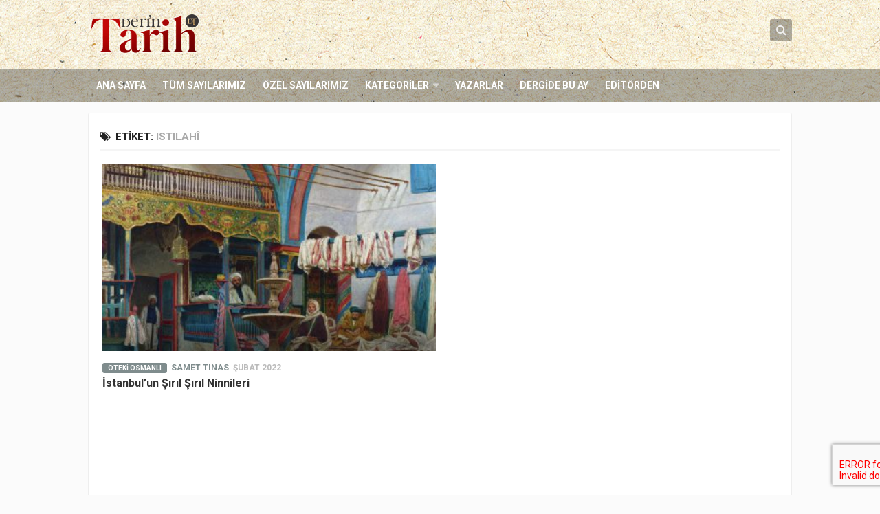

--- FILE ---
content_type: text/html; charset=UTF-8
request_url: https://www.derintarih.com/etiket/istilahi/
body_size: 10368
content:
<!DOCTYPE html> 
<html class="no-js" lang="tr">

<head>
	<meta charset="UTF-8">
	<meta name="viewport" content="width=device-width, initial-scale=1.0">
	<link rel="profile" href="https://gmpg.org/xfn/11">
	<link rel="pingback" href="https://www.derintarih.com/xmlrpc.php">
	<meta name="google-site-verification" content="eLL1jT1VgOtk-Ex-VNRIGUP3nGOQm9XsMDOYYn_Z274" />
	<title>Istılahî &#8211; Derin Tarih</title>
<meta name='robots' content='max-image-preview:large' />
	<style>img:is([sizes="auto" i], [sizes^="auto," i]) { contain-intrinsic-size: 3000px 1500px }</style>
	<script>document.documentElement.className = document.documentElement.className.replace("no-js","js");</script>
<link rel="alternate" type="application/rss+xml" title="Derin Tarih &raquo; akışı" href="https://www.derintarih.com/feed/" />
<link rel="alternate" type="application/rss+xml" title="Derin Tarih &raquo; yorum akışı" href="https://www.derintarih.com/comments/feed/" />
<link href="//fonts.googleapis.com/css?family=Roboto:400,300italic,300,400italic,700&subset=latin,latin-ext" rel="stylesheet" type="text/css">
<link rel="alternate" type="application/rss+xml" title="Derin Tarih &raquo; Istılahî etiket akışı" href="https://www.derintarih.com/etiket/istilahi/feed/" />
<link rel='stylesheet' id='wp-block-library-css' href='https://www.derintarih.com/wp-includes/css/dist/block-library/style.min.css?ver=6.7.4' type='text/css' media='all' />
<style id='classic-theme-styles-inline-css' type='text/css'>
/*! This file is auto-generated */
.wp-block-button__link{color:#fff;background-color:#32373c;border-radius:9999px;box-shadow:none;text-decoration:none;padding:calc(.667em + 2px) calc(1.333em + 2px);font-size:1.125em}.wp-block-file__button{background:#32373c;color:#fff;text-decoration:none}
</style>
<style id='global-styles-inline-css' type='text/css'>
:root{--wp--preset--aspect-ratio--square: 1;--wp--preset--aspect-ratio--4-3: 4/3;--wp--preset--aspect-ratio--3-4: 3/4;--wp--preset--aspect-ratio--3-2: 3/2;--wp--preset--aspect-ratio--2-3: 2/3;--wp--preset--aspect-ratio--16-9: 16/9;--wp--preset--aspect-ratio--9-16: 9/16;--wp--preset--color--black: #000000;--wp--preset--color--cyan-bluish-gray: #abb8c3;--wp--preset--color--white: #ffffff;--wp--preset--color--pale-pink: #f78da7;--wp--preset--color--vivid-red: #cf2e2e;--wp--preset--color--luminous-vivid-orange: #ff6900;--wp--preset--color--luminous-vivid-amber: #fcb900;--wp--preset--color--light-green-cyan: #7bdcb5;--wp--preset--color--vivid-green-cyan: #00d084;--wp--preset--color--pale-cyan-blue: #8ed1fc;--wp--preset--color--vivid-cyan-blue: #0693e3;--wp--preset--color--vivid-purple: #9b51e0;--wp--preset--gradient--vivid-cyan-blue-to-vivid-purple: linear-gradient(135deg,rgba(6,147,227,1) 0%,rgb(155,81,224) 100%);--wp--preset--gradient--light-green-cyan-to-vivid-green-cyan: linear-gradient(135deg,rgb(122,220,180) 0%,rgb(0,208,130) 100%);--wp--preset--gradient--luminous-vivid-amber-to-luminous-vivid-orange: linear-gradient(135deg,rgba(252,185,0,1) 0%,rgba(255,105,0,1) 100%);--wp--preset--gradient--luminous-vivid-orange-to-vivid-red: linear-gradient(135deg,rgba(255,105,0,1) 0%,rgb(207,46,46) 100%);--wp--preset--gradient--very-light-gray-to-cyan-bluish-gray: linear-gradient(135deg,rgb(238,238,238) 0%,rgb(169,184,195) 100%);--wp--preset--gradient--cool-to-warm-spectrum: linear-gradient(135deg,rgb(74,234,220) 0%,rgb(151,120,209) 20%,rgb(207,42,186) 40%,rgb(238,44,130) 60%,rgb(251,105,98) 80%,rgb(254,248,76) 100%);--wp--preset--gradient--blush-light-purple: linear-gradient(135deg,rgb(255,206,236) 0%,rgb(152,150,240) 100%);--wp--preset--gradient--blush-bordeaux: linear-gradient(135deg,rgb(254,205,165) 0%,rgb(254,45,45) 50%,rgb(107,0,62) 100%);--wp--preset--gradient--luminous-dusk: linear-gradient(135deg,rgb(255,203,112) 0%,rgb(199,81,192) 50%,rgb(65,88,208) 100%);--wp--preset--gradient--pale-ocean: linear-gradient(135deg,rgb(255,245,203) 0%,rgb(182,227,212) 50%,rgb(51,167,181) 100%);--wp--preset--gradient--electric-grass: linear-gradient(135deg,rgb(202,248,128) 0%,rgb(113,206,126) 100%);--wp--preset--gradient--midnight: linear-gradient(135deg,rgb(2,3,129) 0%,rgb(40,116,252) 100%);--wp--preset--font-size--small: 13px;--wp--preset--font-size--medium: 20px;--wp--preset--font-size--large: 36px;--wp--preset--font-size--x-large: 42px;--wp--preset--spacing--20: 0.44rem;--wp--preset--spacing--30: 0.67rem;--wp--preset--spacing--40: 1rem;--wp--preset--spacing--50: 1.5rem;--wp--preset--spacing--60: 2.25rem;--wp--preset--spacing--70: 3.38rem;--wp--preset--spacing--80: 5.06rem;--wp--preset--shadow--natural: 6px 6px 9px rgba(0, 0, 0, 0.2);--wp--preset--shadow--deep: 12px 12px 50px rgba(0, 0, 0, 0.4);--wp--preset--shadow--sharp: 6px 6px 0px rgba(0, 0, 0, 0.2);--wp--preset--shadow--outlined: 6px 6px 0px -3px rgba(255, 255, 255, 1), 6px 6px rgba(0, 0, 0, 1);--wp--preset--shadow--crisp: 6px 6px 0px rgba(0, 0, 0, 1);}:where(.is-layout-flex){gap: 0.5em;}:where(.is-layout-grid){gap: 0.5em;}body .is-layout-flex{display: flex;}.is-layout-flex{flex-wrap: wrap;align-items: center;}.is-layout-flex > :is(*, div){margin: 0;}body .is-layout-grid{display: grid;}.is-layout-grid > :is(*, div){margin: 0;}:where(.wp-block-columns.is-layout-flex){gap: 2em;}:where(.wp-block-columns.is-layout-grid){gap: 2em;}:where(.wp-block-post-template.is-layout-flex){gap: 1.25em;}:where(.wp-block-post-template.is-layout-grid){gap: 1.25em;}.has-black-color{color: var(--wp--preset--color--black) !important;}.has-cyan-bluish-gray-color{color: var(--wp--preset--color--cyan-bluish-gray) !important;}.has-white-color{color: var(--wp--preset--color--white) !important;}.has-pale-pink-color{color: var(--wp--preset--color--pale-pink) !important;}.has-vivid-red-color{color: var(--wp--preset--color--vivid-red) !important;}.has-luminous-vivid-orange-color{color: var(--wp--preset--color--luminous-vivid-orange) !important;}.has-luminous-vivid-amber-color{color: var(--wp--preset--color--luminous-vivid-amber) !important;}.has-light-green-cyan-color{color: var(--wp--preset--color--light-green-cyan) !important;}.has-vivid-green-cyan-color{color: var(--wp--preset--color--vivid-green-cyan) !important;}.has-pale-cyan-blue-color{color: var(--wp--preset--color--pale-cyan-blue) !important;}.has-vivid-cyan-blue-color{color: var(--wp--preset--color--vivid-cyan-blue) !important;}.has-vivid-purple-color{color: var(--wp--preset--color--vivid-purple) !important;}.has-black-background-color{background-color: var(--wp--preset--color--black) !important;}.has-cyan-bluish-gray-background-color{background-color: var(--wp--preset--color--cyan-bluish-gray) !important;}.has-white-background-color{background-color: var(--wp--preset--color--white) !important;}.has-pale-pink-background-color{background-color: var(--wp--preset--color--pale-pink) !important;}.has-vivid-red-background-color{background-color: var(--wp--preset--color--vivid-red) !important;}.has-luminous-vivid-orange-background-color{background-color: var(--wp--preset--color--luminous-vivid-orange) !important;}.has-luminous-vivid-amber-background-color{background-color: var(--wp--preset--color--luminous-vivid-amber) !important;}.has-light-green-cyan-background-color{background-color: var(--wp--preset--color--light-green-cyan) !important;}.has-vivid-green-cyan-background-color{background-color: var(--wp--preset--color--vivid-green-cyan) !important;}.has-pale-cyan-blue-background-color{background-color: var(--wp--preset--color--pale-cyan-blue) !important;}.has-vivid-cyan-blue-background-color{background-color: var(--wp--preset--color--vivid-cyan-blue) !important;}.has-vivid-purple-background-color{background-color: var(--wp--preset--color--vivid-purple) !important;}.has-black-border-color{border-color: var(--wp--preset--color--black) !important;}.has-cyan-bluish-gray-border-color{border-color: var(--wp--preset--color--cyan-bluish-gray) !important;}.has-white-border-color{border-color: var(--wp--preset--color--white) !important;}.has-pale-pink-border-color{border-color: var(--wp--preset--color--pale-pink) !important;}.has-vivid-red-border-color{border-color: var(--wp--preset--color--vivid-red) !important;}.has-luminous-vivid-orange-border-color{border-color: var(--wp--preset--color--luminous-vivid-orange) !important;}.has-luminous-vivid-amber-border-color{border-color: var(--wp--preset--color--luminous-vivid-amber) !important;}.has-light-green-cyan-border-color{border-color: var(--wp--preset--color--light-green-cyan) !important;}.has-vivid-green-cyan-border-color{border-color: var(--wp--preset--color--vivid-green-cyan) !important;}.has-pale-cyan-blue-border-color{border-color: var(--wp--preset--color--pale-cyan-blue) !important;}.has-vivid-cyan-blue-border-color{border-color: var(--wp--preset--color--vivid-cyan-blue) !important;}.has-vivid-purple-border-color{border-color: var(--wp--preset--color--vivid-purple) !important;}.has-vivid-cyan-blue-to-vivid-purple-gradient-background{background: var(--wp--preset--gradient--vivid-cyan-blue-to-vivid-purple) !important;}.has-light-green-cyan-to-vivid-green-cyan-gradient-background{background: var(--wp--preset--gradient--light-green-cyan-to-vivid-green-cyan) !important;}.has-luminous-vivid-amber-to-luminous-vivid-orange-gradient-background{background: var(--wp--preset--gradient--luminous-vivid-amber-to-luminous-vivid-orange) !important;}.has-luminous-vivid-orange-to-vivid-red-gradient-background{background: var(--wp--preset--gradient--luminous-vivid-orange-to-vivid-red) !important;}.has-very-light-gray-to-cyan-bluish-gray-gradient-background{background: var(--wp--preset--gradient--very-light-gray-to-cyan-bluish-gray) !important;}.has-cool-to-warm-spectrum-gradient-background{background: var(--wp--preset--gradient--cool-to-warm-spectrum) !important;}.has-blush-light-purple-gradient-background{background: var(--wp--preset--gradient--blush-light-purple) !important;}.has-blush-bordeaux-gradient-background{background: var(--wp--preset--gradient--blush-bordeaux) !important;}.has-luminous-dusk-gradient-background{background: var(--wp--preset--gradient--luminous-dusk) !important;}.has-pale-ocean-gradient-background{background: var(--wp--preset--gradient--pale-ocean) !important;}.has-electric-grass-gradient-background{background: var(--wp--preset--gradient--electric-grass) !important;}.has-midnight-gradient-background{background: var(--wp--preset--gradient--midnight) !important;}.has-small-font-size{font-size: var(--wp--preset--font-size--small) !important;}.has-medium-font-size{font-size: var(--wp--preset--font-size--medium) !important;}.has-large-font-size{font-size: var(--wp--preset--font-size--large) !important;}.has-x-large-font-size{font-size: var(--wp--preset--font-size--x-large) !important;}
:where(.wp-block-post-template.is-layout-flex){gap: 1.25em;}:where(.wp-block-post-template.is-layout-grid){gap: 1.25em;}
:where(.wp-block-columns.is-layout-flex){gap: 2em;}:where(.wp-block-columns.is-layout-grid){gap: 2em;}
:root :where(.wp-block-pullquote){font-size: 1.5em;line-height: 1.6;}
</style>
<link rel='stylesheet' id='contact-form-7-css' href='https://www.derintarih.com/wp-content/plugins/contact-form-7/includes/css/styles.css?ver=6.1.4' type='text/css' media='all' />
<link rel='stylesheet' id='responsive-lightbox-swipebox-css' href='https://www.derintarih.com/wp-content/plugins/responsive-lightbox/assets/swipebox/swipebox.min.css?ver=1.5.2' type='text/css' media='all' />
<link rel='stylesheet' id='style-css' href='https://www.derintarih.com/wp-content/themes/magaziner/style.css?ver=6.7.4' type='text/css' media='all' />
<link rel='stylesheet' id='responsive-css' href='https://www.derintarih.com/wp-content/themes/magaziner/responsive.css?ver=6.7.4' type='text/css' media='all' />
<link rel='stylesheet' id='custom-css' href='https://www.derintarih.com/wp-content/themes/magaziner/custom.css?ver=6.7.4' type='text/css' media='all' />
<link rel='stylesheet' id='owl-carousel-css' href='https://www.derintarih.com/wp-content/themes/magaziner/css/owl.carousel.css?ver=6.7.4' type='text/css' media='all' />
<link rel='stylesheet' id='owl-theme-css' href='https://www.derintarih.com/wp-content/themes/magaziner/css/owl.theme.css?ver=6.7.4' type='text/css' media='all' />
<link rel='stylesheet' id='swiper-css' href='https://www.derintarih.com/wp-content/themes/magaziner/css/swiper.css?ver=6.7.4' type='text/css' media='all' />
<link rel='stylesheet' id='font-awesome-css' href='https://www.derintarih.com/wp-content/themes/magaziner/fonts/font-awesome.min.css?ver=6.7.4' type='text/css' media='all' />
<script type="text/javascript" src="https://www.derintarih.com/wp-includes/js/jquery/jquery.min.js?ver=3.7.1" id="jquery-core-js"></script>
<script type="text/javascript" src="https://www.derintarih.com/wp-includes/js/jquery/jquery-migrate.min.js?ver=3.4.1" id="jquery-migrate-js"></script>
<script type="text/javascript" src="https://www.derintarih.com/wp-content/plugins/responsive-lightbox/assets/dompurify/purify.min.js?ver=3.3.1" id="dompurify-js"></script>
<script type="text/javascript" id="responsive-lightbox-sanitizer-js-before">
/* <![CDATA[ */
window.RLG = window.RLG || {}; window.RLG.sanitizeAllowedHosts = ["youtube.com","www.youtube.com","youtu.be","vimeo.com","player.vimeo.com"];
/* ]]> */
</script>
<script type="text/javascript" src="https://www.derintarih.com/wp-content/plugins/responsive-lightbox/js/sanitizer.js?ver=2.7.0" id="responsive-lightbox-sanitizer-js"></script>
<script type="text/javascript" src="https://www.derintarih.com/wp-content/plugins/responsive-lightbox/assets/swipebox/jquery.swipebox.min.js?ver=1.5.2" id="responsive-lightbox-swipebox-js"></script>
<script type="text/javascript" src="https://www.derintarih.com/wp-includes/js/underscore.min.js?ver=1.13.7" id="underscore-js"></script>
<script type="text/javascript" src="https://www.derintarih.com/wp-content/plugins/responsive-lightbox/assets/infinitescroll/infinite-scroll.pkgd.min.js?ver=4.0.1" id="responsive-lightbox-infinite-scroll-js"></script>
<script type="text/javascript" id="responsive-lightbox-js-before">
/* <![CDATA[ */
var rlArgs = {"script":"swipebox","selector":"lightbox","customEvents":"","activeGalleries":true,"animation":true,"hideCloseButtonOnMobile":false,"removeBarsOnMobile":false,"hideBars":true,"hideBarsDelay":5000,"videoMaxWidth":1080,"useSVG":true,"loopAtEnd":false,"woocommerce_gallery":false,"ajaxurl":"https:\/\/www.derintarih.com\/wp-admin\/admin-ajax.php","nonce":"01ced590f7","preview":false,"postId":7873,"scriptExtension":false};
/* ]]> */
</script>
<script type="text/javascript" src="https://www.derintarih.com/wp-content/plugins/responsive-lightbox/js/front.js?ver=2.7.0" id="responsive-lightbox-js"></script>
<script type="text/javascript" src="https://www.derintarih.com/wp-content/themes/magaziner/js/jquery.flexslider.min.js?ver=6.7.4" id="flexslider-js"></script>
<script type="text/javascript" src="https://www.derintarih.com/wp-content/themes/magaziner/js/swiper.js?ver=6.7.4" id="swiper-js"></script>
<link rel="https://api.w.org/" href="https://www.derintarih.com/wp-json/" /><link rel="alternate" title="JSON" type="application/json" href="https://www.derintarih.com/wp-json/wp/v2/tags/3666" /><link rel="EditURI" type="application/rsd+xml" title="RSD" href="https://www.derintarih.com/xmlrpc.php?rsd" />
<meta name="generator" content="WordPress 6.7.4" />
<link rel="shortcut icon" href="https://www.derintarih.com/wp-content/uploads/2015/12/favicon-1.png" />
<!--[if lt IE 9]>
<script src="https://www.derintarih.com/wp-content/themes/magaziner/js/ie/html5.js"></script>
<script src="https://www.derintarih.com/wp-content/themes/magaziner/js/ie/selectivizr.js"></script>
<![endif]-->
<link rel="icon" href="https://www.derintarih.com/wp-content/uploads/2015/12/favicon-150x150.png" sizes="32x32" />
<link rel="icon" href="https://www.derintarih.com/wp-content/uploads/2015/12/favicon-480x480.png" sizes="192x192" />
<link rel="apple-touch-icon" href="https://www.derintarih.com/wp-content/uploads/2015/12/favicon-480x480.png" />
<meta name="msapplication-TileImage" content="https://www.derintarih.com/wp-content/uploads/2015/12/favicon-480x480.png" />
<style type="text/css">
/* Dynamic CSS: For no styles in head, copy and put the css below in your custom.css or child theme's style.css, disable dynamic styles */
body { font-family: "Roboto", Arial, sans-serif; }
.boxed #wrapper, .container-inner { max-width: 1024px; }
.sidebar .widget { padding-left: 20px; padding-right: 20px; padding-top: 20px; }

.search-expand,
#nav-topbar.nav-container { background-color: #333333; }
@media only screen and (min-width: 720px) {
	#nav-topbar .nav ul { background-color: #333333; }
}			
				
#header { background-color: #ffffff; }

#nav-footer.nav-container,
#footer-bottom #back-to-top { background-color: #606060; }
@media only screen and (min-width: 720px) {
	#nav-footer .nav ul { background-color: #606060; }
}			
				
#footer-bottom { background-color: #404040; }
.site-title a img { max-height: 58px; }
</style>
<!-- Google Tag Manager -->
<script>(function(w,d,s,l,i){w[l]=w[l]||[];w[l].push({'gtm.start':
new Date().getTime(),event:'gtm.js'});var f=d.getElementsByTagName(s)[0],
j=d.createElement(s),dl=l!='dataLayer'?'&l='+l:'';j.async=true;j.src=
'https://www.googletagmanager.com/gtm.js?id='+i+dl;f.parentNode.insertBefore(j,f);
})(window,document,'script','dataLayer','GTM-WXRCSF7');</script>
<!-- End Google Tag Manager -->
</head>

<body class="archive tag tag-istilahi tag-3666 col-1c full-width chrome">

<div id="wrapper">

	<header id="header">
		
				
		<div id="header-top">
					
			<div class="container-inner group">
			
								<section class="container" id="header-ads">
					<div class="container-inner">
											</div><!--/.container-inner-->
				</section><!--/.container-->
										
				<p class="site-title"><a href="https://www.derintarih.com/" rel="home"><img src="https://www.derintarih.com/wp-content/uploads/2018/05/derin-tarih-logo.png" alt="Derin Tarih"></a></p>
				
				<div class="container">
					<div class="container-inner">		
						<div class="toggle-search"><i class="fa fa-search"></i></div>
						<div class="search-expand">
							<div class="search-expand-inner">
								<form method="get" class="searchform themeform" action="https://www.derintarih.com/">
	<div>
		<input type="text" class="search" name="s" onblur="if(this.value=='')this.value='Arama yapmak için butona tıklayın';" onfocus="if(this.value=='Arama yapmak için butona tıklayın')this.value='';" value="Arama yapmak için butona tıklayın" />
	</div>
</form>							</div>
						</div>
					</div><!--/.container-inner-->
				</div><!--/.container-->
				
			</div><!--/.container-->
			
		</div><!--/#header-top-->
		<div id="header-bottom">
			
			<div class="container-inner group">

									<nav class="nav-container group" id="nav-header">
						<div class="nav-toggle"><i class="fa fa-bars"></i></div>
						<div class="nav-text"><!-- put your mobile menu text here --></div>
						<div class="nav-wrap container"><ul id="menu-header-menu" class="nav group"><li id="menu-item-20" class="menu-item menu-item-type-custom menu-item-object-custom menu-item-home menu-item-20"><a href="https://www.derintarih.com">Ana Sayfa</a></li>
<li id="menu-item-419" class="menu-item menu-item-type-custom menu-item-object-custom menu-item-419"><a href="/sayilar">Tüm Sayılarımız</a></li>
<li id="menu-item-403" class="menu-item menu-item-type-post_type menu-item-object-page menu-item-403"><a href="https://www.derintarih.com/ozel-sayilar/">Özel Sayılarımız</a></li>
<li id="menu-item-329" class="menu-item menu-item-type-custom menu-item-object-custom menu-item-has-children menu-item-329"><a>Kategoriler</a>
<ul class="sub-menu">
	<li id="menu-item-9600" class="menu-item menu-item-type-taxonomy menu-item-object-category menu-item-9600"><a href="https://www.derintarih.com/kategori/dosya/">Dosya</a></li>
	<li id="menu-item-331" class="menu-item menu-item-type-taxonomy menu-item-object-category menu-item-331"><a href="https://www.derintarih.com/kategori/ozel-dosya/">Özel Dosya</a></li>
	<li id="menu-item-334" class="menu-item menu-item-type-taxonomy menu-item-object-category menu-item-334"><a href="https://www.derintarih.com/kategori/osmanli-tarihi/">Osmanlı Tarihi</a></li>
	<li id="menu-item-337" class="menu-item menu-item-type-taxonomy menu-item-object-category menu-item-337"><a href="https://www.derintarih.com/kategori/selcuklu-tarihi/">Selçuklu Tarihi</a></li>
	<li id="menu-item-333" class="menu-item menu-item-type-taxonomy menu-item-object-category menu-item-333"><a href="https://www.derintarih.com/kategori/islam-tarihi/">İslam Tarihi</a></li>
	<li id="menu-item-420" class="menu-item menu-item-type-taxonomy menu-item-object-category menu-item-420"><a href="https://www.derintarih.com/kategori/avrupa-tarihi/">Avrupa Tarihi</a></li>
	<li id="menu-item-9595" class="menu-item menu-item-type-taxonomy menu-item-object-category menu-item-9595"><a href="https://www.derintarih.com/kategori/dinler-tarihi/">Dinler Tarihi</a></li>
	<li id="menu-item-332" class="menu-item menu-item-type-taxonomy menu-item-object-category menu-item-332"><a href="https://www.derintarih.com/kategori/soylesi/">Söyleşi</a></li>
	<li id="menu-item-9588" class="menu-item menu-item-type-taxonomy menu-item-object-category menu-item-9588"><a href="https://www.derintarih.com/kategori/desifre/">Deşifre</a></li>
	<li id="menu-item-9589" class="menu-item menu-item-type-taxonomy menu-item-object-category menu-item-9589"><a href="https://www.derintarih.com/kategori/kesifler/">Keşifler</a></li>
	<li id="menu-item-9591" class="menu-item menu-item-type-taxonomy menu-item-object-category menu-item-9591"><a href="https://www.derintarih.com/kategori/izdusum/">İzdüşüm</a></li>
	<li id="menu-item-9590" class="menu-item menu-item-type-taxonomy menu-item-object-category menu-item-9590"><a href="https://www.derintarih.com/kategori/mercek/">Mercek</a></li>
	<li id="menu-item-9599" class="menu-item menu-item-type-taxonomy menu-item-object-category menu-item-9599"><a href="https://www.derintarih.com/kategori/kitaplar-arasinda/">Kitaplar Arasında</a></li>
	<li id="menu-item-9592" class="menu-item menu-item-type-taxonomy menu-item-object-category menu-item-9592"><a href="https://www.derintarih.com/kategori/tarihin-taniklari/">Tarihin Tanıkları</a></li>
	<li id="menu-item-9598" class="menu-item menu-item-type-taxonomy menu-item-object-category menu-item-9598"><a href="https://www.derintarih.com/kategori/hint-alt-kitasi/">Hint Alt Kıtası</a></li>
	<li id="menu-item-9593" class="menu-item menu-item-type-taxonomy menu-item-object-category menu-item-9593"><a href="https://www.derintarih.com/kategori/1-kitap-1-yazar/">1 Kitap 1 Yazar</a></li>
	<li id="menu-item-9596" class="menu-item menu-item-type-taxonomy menu-item-object-category menu-item-9596"><a href="https://www.derintarih.com/kategori/dogudan-batiya/">Doğu&#8217;dan Batı&#8217;ya</a></li>
	<li id="menu-item-9597" class="menu-item menu-item-type-taxonomy menu-item-object-category menu-item-9597"><a href="https://www.derintarih.com/kategori/mechul-meshurlar/">Meçhûl Meşhurlar</a></li>
	<li id="menu-item-9594" class="menu-item menu-item-type-taxonomy menu-item-object-category menu-item-9594"><a href="https://www.derintarih.com/kategori/tarih-sasirtir/">Tarih Şaşırtır</a></li>
</ul>
</li>
<li id="menu-item-311" class="menu-item menu-item-type-custom menu-item-object-custom menu-item-311"><a href="/yazarlar">Yazarlar</a></li>
<li id="menu-item-569" class="menu-item menu-item-type-custom menu-item-object-custom menu-item-569"><a href="/sayilar/1400-yilinda-uhud-savasi/">Dergide Bu Ay</a></li>
<li id="menu-item-568" class="menu-item menu-item-type-taxonomy menu-item-object-category menu-item-568"><a href="https://www.derintarih.com/kategori/editorden/">Editörden</a></li>
</ul></div>
					</nav><!--/#nav-header-->
								
							
			</div><!--/.container-->
		
		</div><!--/#header-bottom-->
		
	</header><!--/#header-->
	
	<div class="container" id="page">
		<div class="container-inner">
		
						
			<div class="main">
				<div class="main-inner group">
<section class="content">
	
	<div class="pad group">		
	
		<div class="page-title group">

			<h1><i class="fa fa-tags"></i>Etiket: <span>Istılahî</span></h1>
			
	
</div>		
				
						<div class="post-list group">
				<div class="post-row column-2">					<article id="post-7873" class="group post-7873 post type-post status-publish format-standard has-post-thumbnail hentry category-oteki-osmanli tag-germabedir tag-hammam tag-indus tag-istilahi tag-kral-iii-salamanasar tag-mohenjo-daro tag-sergios-orata">	
	<div class="post-hover">
		
		<div class="post-thumbnail shadow">
			<a href="https://www.derintarih.com/oteki-osmanli/istanbulun-siril-siril-ninnileri/" title="İstanbul’un Şırıl Şırıl Ninnileri">
									<img width="400" height="225" src="https://www.derintarih.com/wp-content/uploads/2022/03/SAMET-TINAS-1-400x225.jpg" class="attachment-thumb-medium size-thumb-medium wp-post-image" alt="" decoding="async" fetchpriority="high" srcset="https://www.derintarih.com/wp-content/uploads/2022/03/SAMET-TINAS-1-400x225.jpg 400w, https://www.derintarih.com/wp-content/uploads/2022/03/SAMET-TINAS-1-800x450.jpg 800w" sizes="(max-width: 400px) 100vw, 400px" />							</a>		
												
		</div><!--/.post-thumbnail-->
		
		<div class="post-inner">	
		
			<div class="post-meta group">
				<div class="post-category"><a href="https://www.derintarih.com/kategori/oteki-osmanli/" rel="category tag">Öteki Osmanlı</a></div>
				<div class="post-author">Samet Tınas</div>
				<div class="post-date">Şubat 2022</div>
			</div><!--/.post-meta-->
			
			<h2 class="post-title">
				<a href="https://www.derintarih.com/oteki-osmanli/istanbulun-siril-siril-ninnileri/" rel="bookmark" title="İstanbul’un Şırıl Şırıl Ninnileri">İstanbul’un Şırıl Şırıl Ninnileri</a>
			</h2><!--/.post-title-->
			
			
		</div><!--/.post-inner-->
		
	</div><!--/.post-hover-->	
</article><!--/.post-->					</div>			</div><!--/.post-list-->
					
			<nav class="pagination group">
				</nav><!--/.pagination-->
			
				
	</div><!--/.pad-->
	
</section><!--/.content-->


				</div><!--/.main-inner-->
			</div><!--/.main-->			
		</div><!--/.container-inner-->
	</div><!--/.container-->

	<footer id="footer">
		<section class="company brand-signatures">
			<div class="container">
				<ul class="top">
                    <li>
                    <a target="_blank" href="https://www.albayrakmedya.com/" title="Albayrak Medya" class="albayrak"><img src="https://www.cins.com.tr/wp-content/uploads/2016/11/albayrak.png"/></a>
                    </li>
                    <li>
                    <a target="_blank" href="https://www.yenisafak.com/" title="Yeni Şafak" class="yenisafak"><img src="https://www.albayrakmedya.com/footer-logo/yenisafak.png"/></a>
                    </li>
                    <li>
                    <a target="_blank" href="https://tvnet.tv.tr/" title="Tvnet" class="tvnet"><img src="https://www.albayrakmedya.com/footer-logo/tvnet.png"/></a>
                    </li>
                    <li>
                    <a target="_blank" href="https://www.gzt.com/" title="Gzt" class="gzt"><img src="https://www.albayrakmedya.com/footer-logo/gzt.png"/></a>
                    </li>
                    <li><a target="_blank" href="https://www.gzt.com/lokma" title="Yemek Tarifleri" class="lokma"><img src="https://www.albayrakmedya.com/footer-logo/lokma.png"/></a>
                    </li>
                    <li><a target="_blank" href="https://www.gzt.com/mecra" title="Mecra" class="mecra"><img src="https://www.albayrakmedya.com/footer-logo/mecra.png"/></a>
                    </li>
                    <li><a target="_blank" href="https://www.gzt.com/mzt" title="MZT" class="mzt"><img src="https://www.albayrakmedya.com/footer-logo/mzt.png"/></a>
                    </li>
                    <li><a target="_blank" href="https://www.gazetemanset.com/" title="Gazete Manşet" class="gazetemanset"><img src="https://www.albayrakmedya.com/footer-logo/gazetemanset.png"/></a>
                    </li>
				</ul>
				<ul class="bottom">
                    <li><a target="_blank" href="https://derintarih.com/" title="Derin Tarih" class="derintarih"><img src="https://www.albayrakmedya.com/footer-logo/derintarih.png"/></a>
                    </li>
                    <li><a target="_blank" href="https://www.lokmadergisi.com/" title="Lokma Dergisi" class="lokmadergisi"><img src="https://www.albayrakmedya.com/footer-logo/lokma.png"/></a>
                    </li>
                    <li><a target="_blank" href="https://www.nihayet.com/" title="Nihayet Dergi" class="nihayet"><img src="https://www.albayrakmedya.com/footer-logo/nihayet.png"/></a>
                    </li>
                    <li><a target="_blank" href="https://www.zraporu.com/" title="Z Raporu" class="zraporu"><img src="https://www.albayrakmedya.com/footer-logo/zraporu.png"/></a>
                    </li>
                    <li><a target="_blank" href="https://www.cins.com.tr/" title="Cins Dergi" class="cins"><img src="https://www.albayrakmedya.com/footer-logo/cins.png"/></a>
                    </li>
                    <li><a target="_blank" href="https://www.gercekhayat.com.tr/" title="Gerçek Hayat" class="gercekhayat"><img src="https://www.albayrakmedya.com/footer-logo/gercekhayat.png"/></a>
                    </li>
                    <li><a target="_blank" href="https://www.bilgecocuk.com/" title="Bilge Çocuk" class="bilgecocuk"><img src="https://www.albayrakmedya.com/footer-logo/bilgecocuk.png"/></a>
                    </li>
                    <li><a target="_blank" href="https://www.bilgeminikdergi.com/" title="Bilge Minik" class="bilgeminik"><img src="https://www.albayrakmedya.com/footer-logo/bilgeminik.png"/></a>
                    </li>
                    <li><a target="_blank" href="https://www.kirmizibeyaz.com/" title="Kırmızı Beyaz" class="kirmizibeyaz"><img src="https://www.albayrakmedya.com/footer-logo/kirmizibeyaz.png"/></a>
                    </li>
                    <li><a target="_blank" href="https://www.dergilik.com/skyroad-dergi" title="Skyroad" class="skyroad"><img src="https://www.albayrakmedya.com/footer-logo/skyroad.png"/></a>
                    </li>
                    <li><a target="_blank" href="https://www.dergilik.com/" title="Dergilik" class="dergilik"><img src="https://www.albayrakmedya.com/footer-logo/dergilik.png"/></a>
                    </li>
                    <li><a target="_blank" href="https://www.nedersiniz.com/" title="Nedersiniz" class="nedersiniz"><img src="https://www.albayrakmedya.com/footer-logo/nedersiniz.png"/></a>
                    </li>
				</ul>
			</div>
		</section>
			
				
				<section class="container" id="footer-ads">
			<div class="container-inner">
							</div><!--/.container-inner-->
		</section><!--/.container-->
						
				
					<nav class="nav-container group" id="nav-footer">
				<div class="nav-toggle"><i class="fa fa-bars"></i></div>
				<div class="nav-text"><!-- put your mobile menu text here --></div>
				<div class="nav-wrap"><ul id="menu-footer-menu" class="nav container group"><li id="menu-item-5634" class="menu-item menu-item-type-post_type menu-item-object-page menu-item-5634"><a href="https://www.derintarih.com/hakkimizda/">Hakkımızda</a></li>
<li id="menu-item-134" class="menu-item menu-item-type-post_type menu-item-object-page menu-item-134"><a href="https://www.derintarih.com/kunye/">Künye</a></li>
<li id="menu-item-5391" class="menu-item menu-item-type-post_type menu-item-object-page menu-item-5391"><a href="https://www.derintarih.com/kisisel-verilerin-korunmasi/">Kişisel Verilerin Korunması</a></li>
<li id="menu-item-304" class="menu-item menu-item-type-post_type menu-item-object-page menu-item-304"><a href="https://www.derintarih.com/abonelik/">Abonelik</a></li>
<li id="menu-item-133" class="menu-item menu-item-type-post_type menu-item-object-page menu-item-133"><a href="https://www.derintarih.com/mobil-uygulamalarimiz/">Mobil Uygulamalarımız</a></li>
<li id="menu-item-136" class="menu-item menu-item-type-post_type menu-item-object-page menu-item-136"><a href="https://www.derintarih.com/satis-noktalari/">Satış Noktaları</a></li>
<li id="menu-item-305" class="menu-item menu-item-type-post_type menu-item-object-page menu-item-305"><a href="https://www.derintarih.com/sss/">Sık Sorulan Sorular</a></li>
<li id="menu-item-307" class="menu-item menu-item-type-post_type menu-item-object-page menu-item-307"><a href="https://www.derintarih.com/iletisim/">İletişim</a></li>
<li id="menu-item-10293" class="menu-item menu-item-type-custom menu-item-object-custom menu-item-10293"><a target="_blank" href="https://www.yenisafak.com/yerel-secim-2024/secim-sonuclari">Seçim Sonuçları 2024</a></li>
</ul></div>
			</nav><!--/#nav-footer-->
				
		<section class="container" id="footer-bottom">
			<div class="container-inner">
				
				<a id="back-to-top" href="#"><i class="fa fa-angle-up"></i></a>
				
				<div class="pad group">
					
					<div class="grid one-half">
						
						<div id="copyright">
															<p>Her Hakkı Saklıdır © 2012, Derin Tarih</p>
													</div><!--/#copyright-->
						
												
					</div>
					
					<div class="grid one-half last">	
						<ul class="social-links"><li><a rel="nofollow" class="social-tooltip" title="Facebook" href="https://www.facebook.com/derintarih" target="Array"><i class="fa fa-facebook" ></i></a></li><li><a rel="nofollow" class="social-tooltip" title="Twitter" href="https://www.twitter.com/derintarih" target="Array"><i class="fa fa-twitter" ></i></a></li><li><a rel="nofollow" class="social-tooltip" title="Instagram" href="https://instagram.com/derintarih" target="Array"><i class="fa fa-instagram" ></i></a></li><li><a rel="nofollow" class="social-tooltip" title="Youtube" href="https://www.youtube.com/derintarih" target="Array"><i class="fa fa-youtube" ></i></a></li></ul>					</div>
				
				</div><!--/.pad-->
				
			</div><!--/.container-inner-->
		</section><!--/.container-->
		
		
	</footer><!--/#footer-->


</div><!--/#wrapper-->

<script type="text/javascript" src="https://www.derintarih.com/wp-includes/js/dist/hooks.min.js?ver=4d63a3d491d11ffd8ac6" id="wp-hooks-js"></script>
<script type="text/javascript" src="https://www.derintarih.com/wp-includes/js/dist/i18n.min.js?ver=5e580eb46a90c2b997e6" id="wp-i18n-js"></script>
<script type="text/javascript" id="wp-i18n-js-after">
/* <![CDATA[ */
wp.i18n.setLocaleData( { 'text direction\u0004ltr': [ 'ltr' ] } );
/* ]]> */
</script>
<script type="text/javascript" src="https://www.derintarih.com/wp-content/plugins/contact-form-7/includes/swv/js/index.js?ver=6.1.4" id="swv-js"></script>
<script type="text/javascript" id="contact-form-7-js-translations">
/* <![CDATA[ */
( function( domain, translations ) {
	var localeData = translations.locale_data[ domain ] || translations.locale_data.messages;
	localeData[""].domain = domain;
	wp.i18n.setLocaleData( localeData, domain );
} )( "contact-form-7", {"translation-revision-date":"2026-01-19 21:19:08+0000","generator":"GlotPress\/4.0.3","domain":"messages","locale_data":{"messages":{"":{"domain":"messages","plural-forms":"nplurals=2; plural=n > 1;","lang":"tr"},"This contact form is placed in the wrong place.":["Bu ileti\u015fim formu yanl\u0131\u015f yere yerle\u015ftirilmi\u015f."],"Error:":["Hata:"]}},"comment":{"reference":"includes\/js\/index.js"}} );
/* ]]> */
</script>
<script type="text/javascript" id="contact-form-7-js-before">
/* <![CDATA[ */
var wpcf7 = {
    "api": {
        "root": "https:\/\/www.derintarih.com\/wp-json\/",
        "namespace": "contact-form-7\/v1"
    }
};
/* ]]> */
</script>
<script type="text/javascript" src="https://www.derintarih.com/wp-content/plugins/contact-form-7/includes/js/index.js?ver=6.1.4" id="contact-form-7-js"></script>
<script type="text/javascript" src="https://www.derintarih.com/wp-content/themes/magaziner/js/jquery.fitvids.js?ver=6.7.4" id="fitvids-js"></script>
<script type="text/javascript" src="https://www.derintarih.com/wp-content/themes/magaziner/js/owl.carousel.min.js?ver=6.7.4" id="owl-carousel-js"></script>
<script type="text/javascript" src="https://www.derintarih.com/wp-content/themes/magaziner/js/jquery.jplayer.min.js?ver=6.7.4" id="jplayer-js"></script>
<script type="text/javascript" src="https://www.derintarih.com/wp-content/themes/magaziner/js/scripts.js?ver=6.7.4" id="scripts-js"></script>
<script type="text/javascript" src="https://www.derintarih.com/wp-content/themes/magaziner/js/jquery.js?ver=6.7.4" id="jqueryjs-js"></script>
<script type="text/javascript" src="https://www.google.com/recaptcha/api.js?render=6LdkKUMiAAAAAMol5s9mZX-4DIaMol9DDtuUd_Kr&amp;ver=3.0" id="google-recaptcha-js"></script>
<script type="text/javascript" src="https://www.derintarih.com/wp-includes/js/dist/vendor/wp-polyfill.min.js?ver=3.15.0" id="wp-polyfill-js"></script>
<script type="text/javascript" id="wpcf7-recaptcha-js-before">
/* <![CDATA[ */
var wpcf7_recaptcha = {
    "sitekey": "6LdkKUMiAAAAAMol5s9mZX-4DIaMol9DDtuUd_Kr",
    "actions": {
        "homepage": "homepage",
        "contactform": "contactform"
    }
};
/* ]]> */
</script>
<script type="text/javascript" src="https://www.derintarih.com/wp-content/plugins/contact-form-7/modules/recaptcha/index.js?ver=6.1.4" id="wpcf7-recaptcha-js"></script>
<!--[if lt IE 9]>
<script src="https://www.derintarih.com/wp-content/themes/magaziner/js/ie/respond.js"></script>
<![endif]-->

<!-- Pixel '3136750 - Derin Tarih Retargeting' -->
<img src="https://ads.creative-serving.com/pixel?id=3136750">

<!-- Pixel '3141888 - Albayrak_Media_data_CPM' -->
<script src="https://ads.creative-serving.com/pixel?id=3141888&type=js&customer_extra=ALB_Conservative"></script>

<!-- Google Tag Manager (noscript) -->
<noscript><iframe src="https://www.googletagmanager.com/ns.html?id=GTM-WXRCSF7"
height="0" width="0" style="display:none;visibility:hidden"></iframe></noscript>
<!-- End Google Tag Manager (noscript) -->
</body>
</html>